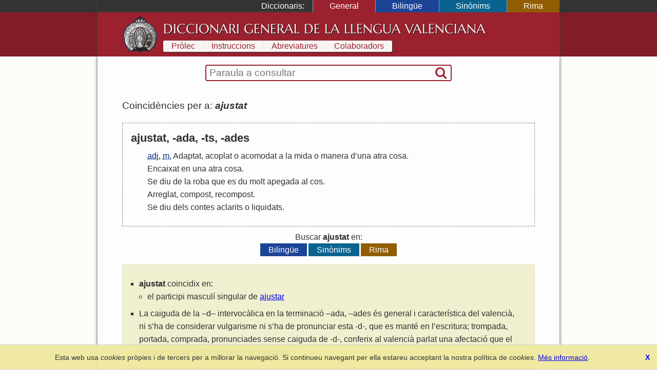

--- FILE ---
content_type: text/html; charset=UTF-8
request_url: https://diccionari.llenguavalenciana.com/general/consulta/ajustat
body_size: 3485
content:
<!DOCTYPE html>
<html>
<head>
	<meta http-equiv="Content-Type" content="text/html; charset=utf-8" />	<title>
	  ajustat - Diccionari General de la Llengua Valenciana	</title>
	<link href="/favicon.ico" type="image/x-icon" rel="icon"/><link href="/favicon.ico" type="image/x-icon" rel="shortcut icon"/><meta name="description" content="El Diccionari de la Llengua Valenciana arreplega tot el lèxic valencià en les seues definicions en valencià i l’explicació de les diferents accepcions. És també un diccionari etimològic i conté entrades de llenguages tècnics i especialisats."/><meta name="keywords" content="diccionari, llengua, valencià, valenciana, etimologia, definicions, refrans"/><meta name="viewport" content="width=device-width"/>  <link rel="canonical" href="https://diccionari.llenguavalenciana.com/general/consulta/ajustat">
	<!--[if lt IE 9]>
	<script type="text/javascript" src="/js/html5shiv.js"></script>	<![endif]-->
	<style type="text/css">*{margin:0;padding:0;-webkit-box-sizing:border-box;-moz-box-sizing:border-box;-ms-box-sizing:border-box;box-sizing:border-box}body{font-family:arial, sans-serif;line-height:1.5}p{margin:1.5em 0}#content-inner{background:#fdfdfd;color:#303030}#page{padding:1.5em 0 0}#header-inner,#footer-inner{color:#f8f4f4}#footer-inner{padding:0.5em 0;font-size:0.9em;text-align:center}#footnotes{margin:3em 0;border-top:1px solid black;font-size:90%;line-height:120%}header a,footer a{text-decoration:none;color:inherit}.sidr{display:none}#SearchFormWrapper{border:1px solid black;border-radius:2px}#SearchForm{display:table;width:100%;padding:0 2px}#SearchExpressionWrapper{display:table-cell;width:100%;padding:2px 4px}#SearchExpression{width:100%;border:none;vertical-align:middle;font-size:120%}#SearchExpression:focus{outline:none}#SearchSubmitWrapper{display:table-cell}#SearchSubmit{border:none;visibility:hidden}body.dic-general header,body.dic-general footer,a#link-general{background:#821c27}body.dic-general #header-inner,body.dic-general #footer-inner,a#link-general.selected,a#link-general:hover{background:#9b212e}body.dic-general #SearchFormWrapper{border-color:#9b212e}body.dic-general nav#dictionary-info a,body.dic-general #SearchSubmit{color:#9b212e}body.dic-bilingue header,body.dic-bilingue footer,a#link-bilingue{background:#1b4496}body.dic-bilingue #header-inner,body.dic-bilingue #footer-inner,a#link-bilingue.selected,a#link-bilingue:hover{background:#2050b0}body.dic-bilingue #SearchFormWrapper{border-color:#2050b0}body.dic-bilingue nav#dictionary-info a,body.dic-bilingue #SearchSubmit{color:#2050b0}body.dic-sinonims header,body.dic-sinonims footer,a#link-sinonims{background:#0a638f}body.dic-sinonims #header-inner,body.dic-sinonims #footer-inner,a#link-sinonims.selected,a#link-sinonims:hover{background:#0b77ac}body.dic-sinonims #SearchFormWrapper{border-color:#0b77ac}body.dic-sinonims nav#dictionary-info a,body.dic-sinonims #SearchSubmit{color:#0b77ac}body.dic-rima header,body.dic-rima footer,a#link-rima{background:#915d00}body.dic-rima #header-inner,body.dic-rima #footer-inner,a#link-rima.selected,a#link-rima:hover{background:#b07000}body.dic-rima #SearchFormWrapper{border-color:#b07000}body.dic-rima nav#dictionary-info a,body.dic-rima #SearchSubmit{color:#b07000}.more-searches{text-align:center}.more-searches .dictionary{display:inline-block;margin:0 0.1rem;padding:0 1rem;color:white;text-decoration:none}@media (max-width: 799px){h1{display:none}#header-inner{display:none}#content{padding:0.5em 0.5em 1em 0.5em}#content-inner{padding:1px 0}#dictionary-menu{display:none}#mini-header{font-size:130%;line-height:200%;color:#f0f0f0}#mini-header-title{text-transform:uppercase}#mini-header-menu1,#mini-header-menu2{visibility:hidden;padding:0 8px}}@media (min-width: 800px){h1{padding:0.2em 0 0.1em 0;font:normal 160%/1.5 serif;white-space:nowrap}header,footer,#content{overflow:hidden}#mini-header{display:none}#header-inner,#content-inner,#footer-inner,#topbar-inner,#SearchFormWrapper{max-width:900px;margin:auto}#header-inner{min-height:70px;padding:0.5em 3em}#content{background-color:#fcfcf8}#content-inner{padding-top:1em}#page{position:relative;padding:1.5em 3em 3em;line-height:1.6}footer{clear:both}#header-logo{display:block;float:left;width:70px;height:70px;margin-right:10px}#cover-image{float:right;width:400px;height:353px;margin:0 -3em 2em 3em}#dictionary-selector{display:inline;position:static;width:auto;padding:0;text-align:left;background:inherit;color:white}#SearchFormWrapper{max-width:30em;margin:auto;border:2px solid black;border-radius:4px}#SearchForm{display:table;padding:0 2px}nav#dictionary-info a{display:inline-block;margin:1px 0;padding:0 1em;line-height:140%;background-color:#f8f4f4}div#topbar{background:#333;color:white}div#dictionary-menu{text-align:right}div#dictionary-menu-label{display:inline-block;padding:0 1em}nav#dictionary-selector{display:inline-block}nav#dictionary-selector a{display:inline-block;padding:0 2em;border-left:1px solid #999}}</style>    <script>
    window.dataLayer = window.dataLayer || [];
    function gtag(){dataLayer.push(arguments);}
    gtag('js', new Date());
    gtag('config', 'G-SKYJZ2TBZ3');
  </script>
  </head>
<body class="dic-general">
  <header>
    <div id="topbar">
      <div id="topbar-inner">
        <div id="dictionary-menu"><div id="dictionary-menu-label">Diccionaris:</div><nav id="dictionary-selector"><a href="/general/" id="link-general" class="dictionary-link selected">General</a><a href="/bilingue/" id="link-bilingue" class="dictionary-link">Bilingüe</a><a href="/sinonims/" id="link-sinonims" class="dictionary-link">Sinònims</a><a href="/rima/" id="link-rima" class="dictionary-link">Rima</a></nav></div>        <div id="mini-header"><a href="/general/consulta/ajustat" id="mini-header-menu1"><i class="icon-menu"></i></a><span id="mini-header-title">Diccionari General</span><a href="/general/consulta/ajustat" id="mini-header-menu2"><i class="icon-ellipsis-vert"></i></a><div class="swipe-links"><a href="/rima/" id="swipe-left-url"></a><a href="/bilingue/" id="swipe-right-url"></a></div></div>      </div>
    </div>
    <div id="header-inner">
      <a href="/general/" id="header-logo">&nbsp;</a><h1><a href="/general/">Diccionari General de la Llengua Valenciana</a></h1>      <nav id="dictionary-info"><a href="/general/prolec" class="first">Pròlec</a><a href="/general/instruccions" class="">Instruccions</a><a href="/general/abreviatures" class="">Abreviatures</a><a href="/general/colaboradors" class=" last">Colaboradors</a></nav>    </div>
  </header>
  <div id="content">
    <div id="content-inner">
      <div id="SearchFormWrapper"><form action="/general/consulta" autocomplete="off" id="SearchForm" method="post" accept-charset="utf-8"><div style="display:none;"><input type="hidden" name="_method" value="POST"/></div><div class="input text" id="SearchExpressionWrapper"><input name="data[Entry][t]" autofocus="autofocus" placeholder="Paraula a consultar" autocorrect="off" autocapitalize="off" id="SearchExpression" type="text"/></div><div id="SearchSubmitWrapper"><button type="submit" id="SearchSubmit"><i class="icon-search"></i></button></div></form></div>      <div id="page">
        <div id="results"><div class="results-summary">Coincidències per a: <em><strong>ajustat</strong></em> <a class='share' title='Compartir' href='https://diccionari.llenguavalenciana.com/general/consulta/ajustat'><i class='icon-custom-share'></i></a></div><div class="entry"><div class="entry-header"><div class="headword">ajustat, -ada, -ts, -ades</div></div><div class="entry-body"><ol class="definitions"><li><abbr title='adjectiu'>adj.</abbr> <abbr title='masculí'>m.</abbr>  <a href="/general/consulta/Adaptat" class="cross-link">Adaptat</a>, <a href="/general/consulta/acoplat" class="cross-link">acoplat</a> <a href="/general/consulta/o" class="cross-link">o</a> <a href="/general/consulta/acomodat" class="cross-link">acomodat</a> <a href="/general/consulta/a" class="cross-link">a</a> <a href="/general/consulta/la" class="cross-link">la</a> <a href="/general/consulta/mida" class="cross-link">mida</a> <a href="/general/consulta/o" class="cross-link">o</a> <a href="/general/consulta/manera" class="cross-link">manera</a> <a href="/general/consulta/d%27" class="cross-link">d</a>’<a href="/general/consulta/una" class="cross-link">una</a> <a href="/general/consulta/atra" class="cross-link">atra</a> <a href="/general/consulta/cosa" class="cross-link">cosa</a>.</li>
<li> <a href="/general/consulta/Encaixat" class="cross-link">Encaixat</a> <a href="/general/consulta/en" class="cross-link">en</a> <a href="/general/consulta/una" class="cross-link">una</a> <a href="/general/consulta/atra" class="cross-link">atra</a> <a href="/general/consulta/cosa" class="cross-link">cosa</a>.</li>
<li> <a href="/general/consulta/Se" class="cross-link">Se</a> <a href="/general/consulta/diu" class="cross-link">diu</a> <a href="/general/consulta/de" class="cross-link">de</a> <a href="/general/consulta/la" class="cross-link">la</a> <a href="/general/consulta/roba" class="cross-link">roba</a> <a href="/general/consulta/que" class="cross-link">que</a> <a href="/general/consulta/es" class="cross-link">es</a> <a href="/general/consulta/du" class="cross-link">du</a> <a href="/general/consulta/molt" class="cross-link">molt</a> <a href="/general/consulta/apegada" class="cross-link">apegada</a> <a href="/general/consulta/al" class="cross-link">al</a> <a href="/general/consulta/cos" class="cross-link">cos</a>.</li>
<li> <a href="/general/consulta/Arreglat" class="cross-link">Arreglat</a>, <a href="/general/consulta/compost" class="cross-link">compost</a>, <a href="/general/consulta/recompost" class="cross-link">recompost</a>.</li>
<li> <a href="/general/consulta/Se" class="cross-link">Se</a> <a href="/general/consulta/diu" class="cross-link">diu</a> <a href="/general/consulta/dels" class="cross-link">dels</a> <a href="/general/consulta/contes" class="cross-link">contes</a> <a href="/general/consulta/aclarits" class="cross-link">aclarits</a> <a href="/general/consulta/o" class="cross-link">o</a> <a href="/general/consulta/liquidats" class="cross-link">liquidats</a>.</li>
</ol></div></div><div class='more-searches'>Buscar <strong>ajustat</strong> en:<div><a href="/bilingue/consulta/ajustat" id="link-bilingue" class="dictionary">Bilingüe</a><a href="/sinonims/consulta/ajustat" id="link-sinonims" class="dictionary">Sinònims</a><a href="/rima/consulta/ajustat" id="link-rima" class="dictionary">Rima</a></div></div></div><div class="assistant-block"><ul><li><strong>ajustat</strong> coincidix en:<ul class="hint-list"><li>el participi masculí singular de <a href="/general/consulta/ajustar?l=1">ajustar</a></li></ul></li><li>La caiguda de la –d– intervocàlica en la terminació –ada, –ades és general i característica del valencià, ni s’ha de considerar vulgarisme ni s’ha de pronunciar esta -d-, que es manté en l’escritura; trompada, portada, comprada, pronunciades sense caiguda de -d-, conferix al valencià parlat una afectació que el parlant rebuja. (<em><a href="https://www.llenguavalenciana.com/documents/ortografia/estandart_oral_valencia#oclusives">L'Estàndart Oral Valencià</a></em>)</li></ul></div>      </div>
    </div>
  </div>
  <footer>
    <div id="footer-inner">
      <a href="https://www.llenguavalenciana.com/" target="_blank">Secció de Llengua i Lliteratura Valencianes</a>      -
      <a href="http://racv.es" target="_blank">Real Acadèmia de Cultura Valenciana</a>      -
      <a href="/cookie_policy">Política de privacitat</a>
    </div>
  </footer>
  <link rel="stylesheet" type="text/css" href="/cache_css/all.v1709508229.css"/><script type="text/javascript" src="/cache_js/all.v1709508229.js"></script></body>
</html>
